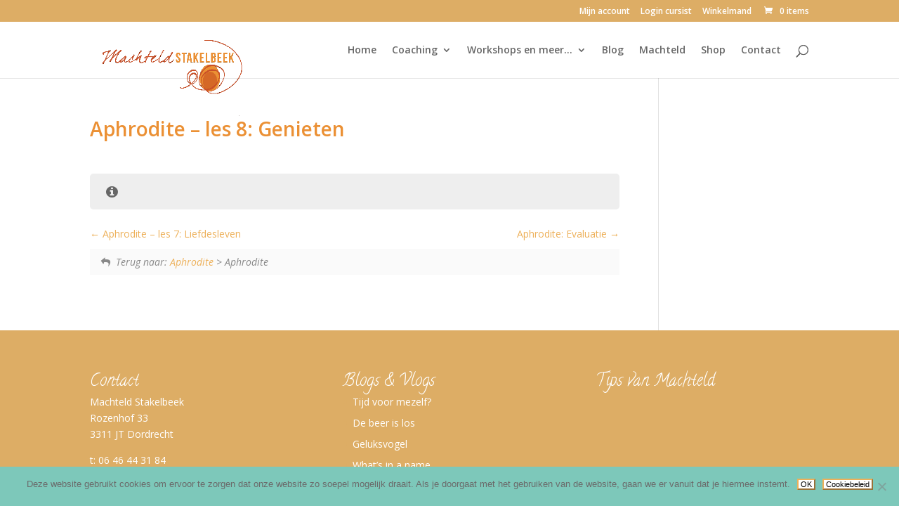

--- FILE ---
content_type: text/plain
request_url: https://www.google-analytics.com/j/collect?v=1&_v=j102&a=298774562&t=pageview&_s=1&dl=https%3A%2F%2Fmachteldstakelbeek.nl%2Fles%2Faphrodite-les-8-genieten-2%2F&ul=en-us%40posix&dt=Aphrodite%20%E2%80%93%20les%208%3A%20Genieten%20-%20Machteld%20Stakelbeek&sr=1280x720&vp=1280x720&_u=IEBAAEABAAAAACAAI~&jid=660645317&gjid=1731794082&cid=1582931718.1769475222&tid=UA-30455537-35&_gid=1586309207.1769475222&_r=1&_slc=1&z=1171033065
body_size: -452
content:
2,cG-KE251NCCRF